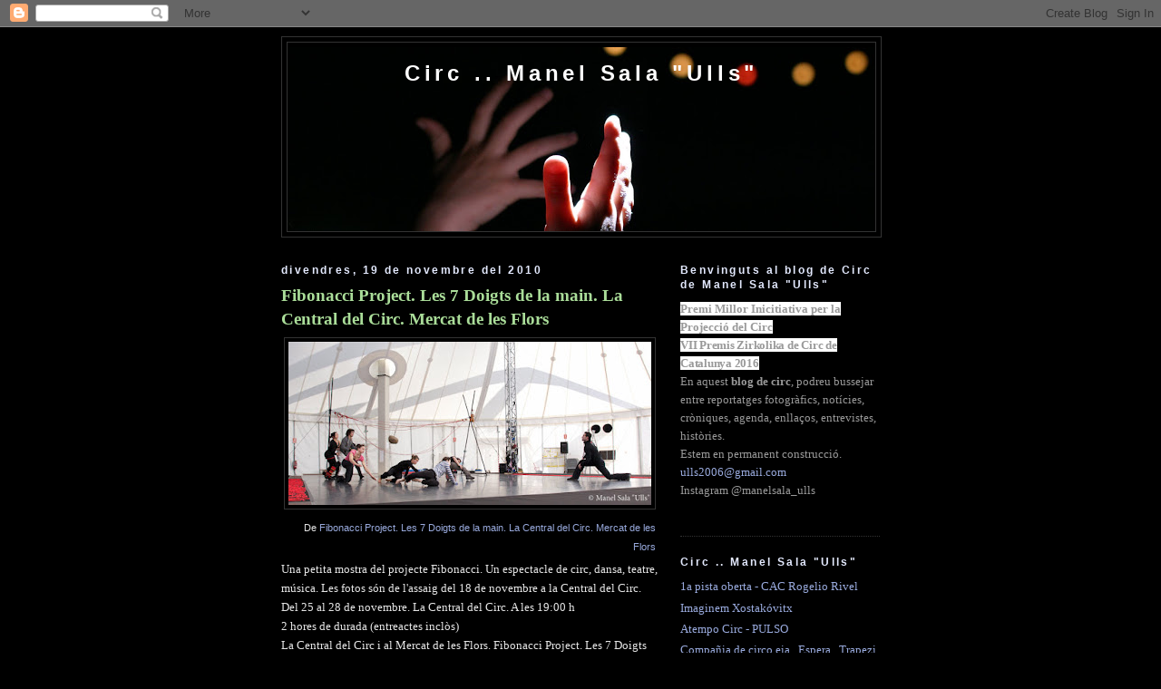

--- FILE ---
content_type: text/javascript; charset=UTF-8
request_url: https://circ-manelsala-ulls.blogspot.com/2010/11/fibonacci-project-les-7-doigts-de-la.html?action=getFeed&widgetId=Feed1&widgetType=Feed&responseType=js&xssi_token=AOuZoY7Utgbud06x9SxydnAWfkp4-LFtuQ%3A1769015310245
body_size: 228
content:
try {
_WidgetManager._HandleControllerResult('Feed1', 'getFeed',{'status': 'ok', 'feed': {'entries': [{'title': '1a pista oberta - CAC Rogelio Rivel', 'link': 'http://circ-manelsala-ulls.blogspot.com/2018/05/1a-pista-oberta-cac-rogelio-rivel.html', 'publishedDate': '2018-05-18T01:09:00.000-07:00', 'author': 'Manel Sala \x22Ulls\x22'}, {'title': 'Imaginem Xostak\xf3vitx', 'link': 'http://circ-manelsala-ulls.blogspot.com/2018/03/imaginem-xostakovitx.html', 'publishedDate': '2018-03-09T11:25:00.000-08:00', 'author': 'Manel Sala \x22Ulls\x22'}, {'title': 'Atempo Circ - PULSO', 'link': 'http://circ-manelsala-ulls.blogspot.com/2018/02/atempo-circ-pulso_18.html', 'publishedDate': '2018-02-18T06:17:00.000-08:00', 'author': 'Manel Sala \x22Ulls\x22'}, {'title': 'Compa\xf1ia de circo eia . Espera . Trapezi Reus 2017', 'link': 'http://circ-manelsala-ulls.blogspot.com/2017/10/compania-de-circo-eia-espera-trapezi.html', 'publishedDate': '2017-10-24T03:26:00.000-07:00', 'author': 'Manel Sala \x22Ulls\x22'}, {'title': 'Circ Bover - Vincles', 'link': 'http://circ-manelsala-ulls.blogspot.com/2017/07/circ-bover-vincles.html', 'publishedDate': '2017-07-13T03:16:00.000-07:00', 'author': 'Manel Sala \x22Ulls\x22'}], 'title': 'Circ .. Manel Sala \x22Ulls\x22'}});
} catch (e) {
  if (typeof log != 'undefined') {
    log('HandleControllerResult failed: ' + e);
  }
}
